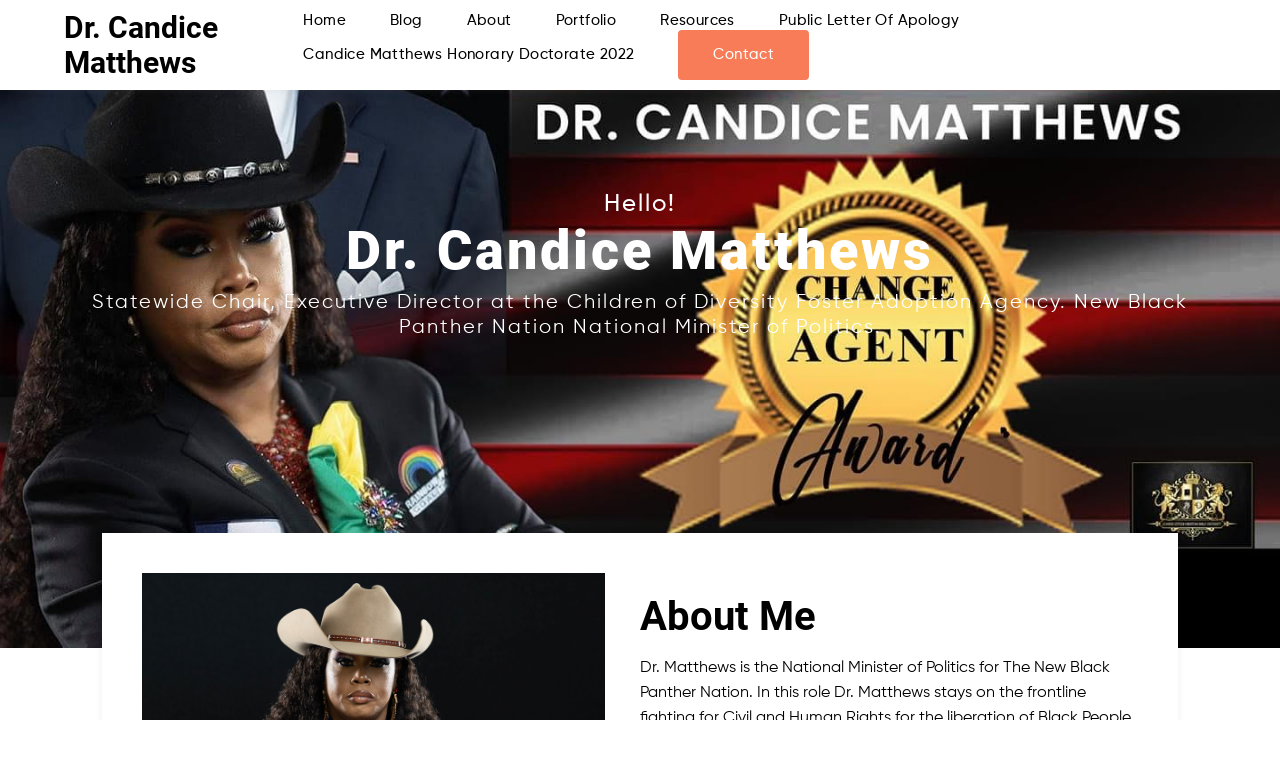

--- FILE ---
content_type: text/html; charset=utf-8
request_url: https://drcandicematthews.com/
body_size: 9226
content:

<!DOCTYPE html PUBLIC "-//W3C//DTD XHTML 1.0 Transitional//EN" "http://www.w3.org/TR/xhtml1/DTD/xhtml1-transitional.dtd">
<html xmlns="http://www.w3.org/1999/xhtml">
	<head>
		<link href="https://drcandicematthews.com/wp-content/themes/masterclienttheme%202/style.css?ver=1.0" rel="stylesheet" type="text/css" />
		<link href="https://unpkg.com/aos@2.3.1/dist/aos.css" rel="stylesheet">
		<script src="https://unpkg.com/aos@2.3.1/dist/aos.js"></script>
		<meta name="viewport" content="width=device-width, initial-scale=1.0">
		<meta http-equiv="Content-Type" content="text/html; charset=utf-8" />
		<script src="https://ajax.googleapis.com/ajax/libs/jquery/3.3.1/jquery.min.js"></script>
		<title>Dr Candice Matthews</title>
		
		<style type="text/css">
			.sec-john-1 {
				background-image: url('https://drcandicematthews.com/wp-content/uploads/2021/12/Candice-Matthews.jpg');
			}
		</style>
		<script type="application/ld+json">
			{
			  "@context": "http://www.schema.org",
			  "@id": "https://drcandicematthews.com#person",
			  "@type": "Person",
			  "Description": "CEO and Executive Director at the Children of Diversity Foster Adoption Agency",
			  "alternateName": "Dr. Candice Matthews",
			  "disambiguatingDescription": "Dr. Candice Matthews (Dr. Candice Enecio-Hilton) serves as CEO and Executive Director at the Children of Diversity Foster Adoption Agency in Houston and Beaumont, Texas.",
			  "gender": "female",
			  "image": "https://drcandicematthews.com/wp-content/uploads/2021/12/Dr.-Candice-Matthews-1.jpg",
			  "jobTitle": "CEO and Executive Director",
			  "name": "Dr. Candice Matthews",
			  "nationality": "American",
			  "url": "https://drcandicematthews.com"
			}
		</script>
		<meta name='robots' content='index, follow, max-image-preview:large, max-snippet:-1, max-video-preview:-1' />
	<style>img:is([sizes="auto" i], [sizes^="auto," i]) { contain-intrinsic-size: 3000px 1500px }</style>
	
	<!-- This site is optimized with the Yoast SEO plugin v26.7 - https://yoast.com/wordpress/plugins/seo/ -->
	<meta name="description" content="Dr. Candice Matthews&#039;s 15+ years of expertise in child welfare in Houston, Texas. Learn about her humanitarian contributions and honors." />
	<link rel="canonical" href="https://drcandicematthews.com/" />
	<meta property="og:locale" content="en_US" />
	<meta property="og:type" content="website" />
	<meta property="og:title" content="Dr. Candice Matthews: Child Welfare Expert in Houston, Texas" />
	<meta property="og:description" content="Dr. Candice Matthews&#039;s 15+ years of expertise in child welfare in Houston, Texas. Learn about her humanitarian contributions and honors." />
	<meta property="og:url" content="https://drcandicematthews.com/" />
	<meta property="og:site_name" content="Dr Candice Matthews" />
	<meta property="article:publisher" content="https://www.facebook.com/profile.php?id=100075990348645" />
	<meta property="article:modified_time" content="2023-11-26T12:45:41+00:00" />
	<meta property="og:image" content="https://drcandicematthews.com/wp-content/uploads/2023/04/dr-candice-matthews-was-personally-selected-by-rainbow-push-coalition-leader-texas.jpg" />
	<meta property="og:image:width" content="1000" />
	<meta property="og:image:height" content="1000" />
	<meta property="og:image:type" content="image/jpeg" />
	<meta name="twitter:card" content="summary_large_image" />
	<meta name="twitter:site" content="@drcandicematth2" />
	<meta name="google-site-verification" content="O-2iTa1tqwKJGL5ziimC6-Z9W9EJdJrHmQrwBEjrZws" />
	<meta name="p:domain_verify" content="0932370dfba9ea656d98303e7fd94768" />
	<!-- / Yoast SEO plugin. -->


<script type="text/javascript">
/* <![CDATA[ */
window._wpemojiSettings = {"baseUrl":"https:\/\/s.w.org\/images\/core\/emoji\/16.0.1\/72x72\/","ext":".png","svgUrl":"https:\/\/s.w.org\/images\/core\/emoji\/16.0.1\/svg\/","svgExt":".svg","source":{"concatemoji":"https:\/\/drcandicematthews.com\/wp-includes\/js\/wp-emoji-release.min.js?ver=6.8.3"}};
/*! This file is auto-generated */
!function(s,n){var o,i,e;function c(e){try{var t={supportTests:e,timestamp:(new Date).valueOf()};sessionStorage.setItem(o,JSON.stringify(t))}catch(e){}}function p(e,t,n){e.clearRect(0,0,e.canvas.width,e.canvas.height),e.fillText(t,0,0);var t=new Uint32Array(e.getImageData(0,0,e.canvas.width,e.canvas.height).data),a=(e.clearRect(0,0,e.canvas.width,e.canvas.height),e.fillText(n,0,0),new Uint32Array(e.getImageData(0,0,e.canvas.width,e.canvas.height).data));return t.every(function(e,t){return e===a[t]})}function u(e,t){e.clearRect(0,0,e.canvas.width,e.canvas.height),e.fillText(t,0,0);for(var n=e.getImageData(16,16,1,1),a=0;a<n.data.length;a++)if(0!==n.data[a])return!1;return!0}function f(e,t,n,a){switch(t){case"flag":return n(e,"\ud83c\udff3\ufe0f\u200d\u26a7\ufe0f","\ud83c\udff3\ufe0f\u200b\u26a7\ufe0f")?!1:!n(e,"\ud83c\udde8\ud83c\uddf6","\ud83c\udde8\u200b\ud83c\uddf6")&&!n(e,"\ud83c\udff4\udb40\udc67\udb40\udc62\udb40\udc65\udb40\udc6e\udb40\udc67\udb40\udc7f","\ud83c\udff4\u200b\udb40\udc67\u200b\udb40\udc62\u200b\udb40\udc65\u200b\udb40\udc6e\u200b\udb40\udc67\u200b\udb40\udc7f");case"emoji":return!a(e,"\ud83e\udedf")}return!1}function g(e,t,n,a){var r="undefined"!=typeof WorkerGlobalScope&&self instanceof WorkerGlobalScope?new OffscreenCanvas(300,150):s.createElement("canvas"),o=r.getContext("2d",{willReadFrequently:!0}),i=(o.textBaseline="top",o.font="600 32px Arial",{});return e.forEach(function(e){i[e]=t(o,e,n,a)}),i}function t(e){var t=s.createElement("script");t.src=e,t.defer=!0,s.head.appendChild(t)}"undefined"!=typeof Promise&&(o="wpEmojiSettingsSupports",i=["flag","emoji"],n.supports={everything:!0,everythingExceptFlag:!0},e=new Promise(function(e){s.addEventListener("DOMContentLoaded",e,{once:!0})}),new Promise(function(t){var n=function(){try{var e=JSON.parse(sessionStorage.getItem(o));if("object"==typeof e&&"number"==typeof e.timestamp&&(new Date).valueOf()<e.timestamp+604800&&"object"==typeof e.supportTests)return e.supportTests}catch(e){}return null}();if(!n){if("undefined"!=typeof Worker&&"undefined"!=typeof OffscreenCanvas&&"undefined"!=typeof URL&&URL.createObjectURL&&"undefined"!=typeof Blob)try{var e="postMessage("+g.toString()+"("+[JSON.stringify(i),f.toString(),p.toString(),u.toString()].join(",")+"));",a=new Blob([e],{type:"text/javascript"}),r=new Worker(URL.createObjectURL(a),{name:"wpTestEmojiSupports"});return void(r.onmessage=function(e){c(n=e.data),r.terminate(),t(n)})}catch(e){}c(n=g(i,f,p,u))}t(n)}).then(function(e){for(var t in e)n.supports[t]=e[t],n.supports.everything=n.supports.everything&&n.supports[t],"flag"!==t&&(n.supports.everythingExceptFlag=n.supports.everythingExceptFlag&&n.supports[t]);n.supports.everythingExceptFlag=n.supports.everythingExceptFlag&&!n.supports.flag,n.DOMReady=!1,n.readyCallback=function(){n.DOMReady=!0}}).then(function(){return e}).then(function(){var e;n.supports.everything||(n.readyCallback(),(e=n.source||{}).concatemoji?t(e.concatemoji):e.wpemoji&&e.twemoji&&(t(e.twemoji),t(e.wpemoji)))}))}((window,document),window._wpemojiSettings);
/* ]]> */
</script>
<style id='wp-emoji-styles-inline-css' type='text/css'>

	img.wp-smiley, img.emoji {
		display: inline !important;
		border: none !important;
		box-shadow: none !important;
		height: 1em !important;
		width: 1em !important;
		margin: 0 0.07em !important;
		vertical-align: -0.1em !important;
		background: none !important;
		padding: 0 !important;
	}
</style>
<link rel='stylesheet' id='wp-block-library-css' href='https://drcandicematthews.com/wp-includes/css/dist/block-library/style.min.css?ver=6.8.3' type='text/css' media='all' />
<style id='classic-theme-styles-inline-css' type='text/css'>
/*! This file is auto-generated */
.wp-block-button__link{color:#fff;background-color:#32373c;border-radius:9999px;box-shadow:none;text-decoration:none;padding:calc(.667em + 2px) calc(1.333em + 2px);font-size:1.125em}.wp-block-file__button{background:#32373c;color:#fff;text-decoration:none}
</style>
<style id='global-styles-inline-css' type='text/css'>
:root{--wp--preset--aspect-ratio--square: 1;--wp--preset--aspect-ratio--4-3: 4/3;--wp--preset--aspect-ratio--3-4: 3/4;--wp--preset--aspect-ratio--3-2: 3/2;--wp--preset--aspect-ratio--2-3: 2/3;--wp--preset--aspect-ratio--16-9: 16/9;--wp--preset--aspect-ratio--9-16: 9/16;--wp--preset--color--black: #000000;--wp--preset--color--cyan-bluish-gray: #abb8c3;--wp--preset--color--white: #ffffff;--wp--preset--color--pale-pink: #f78da7;--wp--preset--color--vivid-red: #cf2e2e;--wp--preset--color--luminous-vivid-orange: #ff6900;--wp--preset--color--luminous-vivid-amber: #fcb900;--wp--preset--color--light-green-cyan: #7bdcb5;--wp--preset--color--vivid-green-cyan: #00d084;--wp--preset--color--pale-cyan-blue: #8ed1fc;--wp--preset--color--vivid-cyan-blue: #0693e3;--wp--preset--color--vivid-purple: #9b51e0;--wp--preset--gradient--vivid-cyan-blue-to-vivid-purple: linear-gradient(135deg,rgba(6,147,227,1) 0%,rgb(155,81,224) 100%);--wp--preset--gradient--light-green-cyan-to-vivid-green-cyan: linear-gradient(135deg,rgb(122,220,180) 0%,rgb(0,208,130) 100%);--wp--preset--gradient--luminous-vivid-amber-to-luminous-vivid-orange: linear-gradient(135deg,rgba(252,185,0,1) 0%,rgba(255,105,0,1) 100%);--wp--preset--gradient--luminous-vivid-orange-to-vivid-red: linear-gradient(135deg,rgba(255,105,0,1) 0%,rgb(207,46,46) 100%);--wp--preset--gradient--very-light-gray-to-cyan-bluish-gray: linear-gradient(135deg,rgb(238,238,238) 0%,rgb(169,184,195) 100%);--wp--preset--gradient--cool-to-warm-spectrum: linear-gradient(135deg,rgb(74,234,220) 0%,rgb(151,120,209) 20%,rgb(207,42,186) 40%,rgb(238,44,130) 60%,rgb(251,105,98) 80%,rgb(254,248,76) 100%);--wp--preset--gradient--blush-light-purple: linear-gradient(135deg,rgb(255,206,236) 0%,rgb(152,150,240) 100%);--wp--preset--gradient--blush-bordeaux: linear-gradient(135deg,rgb(254,205,165) 0%,rgb(254,45,45) 50%,rgb(107,0,62) 100%);--wp--preset--gradient--luminous-dusk: linear-gradient(135deg,rgb(255,203,112) 0%,rgb(199,81,192) 50%,rgb(65,88,208) 100%);--wp--preset--gradient--pale-ocean: linear-gradient(135deg,rgb(255,245,203) 0%,rgb(182,227,212) 50%,rgb(51,167,181) 100%);--wp--preset--gradient--electric-grass: linear-gradient(135deg,rgb(202,248,128) 0%,rgb(113,206,126) 100%);--wp--preset--gradient--midnight: linear-gradient(135deg,rgb(2,3,129) 0%,rgb(40,116,252) 100%);--wp--preset--font-size--small: 13px;--wp--preset--font-size--medium: 20px;--wp--preset--font-size--large: 36px;--wp--preset--font-size--x-large: 42px;--wp--preset--spacing--20: 0.44rem;--wp--preset--spacing--30: 0.67rem;--wp--preset--spacing--40: 1rem;--wp--preset--spacing--50: 1.5rem;--wp--preset--spacing--60: 2.25rem;--wp--preset--spacing--70: 3.38rem;--wp--preset--spacing--80: 5.06rem;--wp--preset--shadow--natural: 6px 6px 9px rgba(0, 0, 0, 0.2);--wp--preset--shadow--deep: 12px 12px 50px rgba(0, 0, 0, 0.4);--wp--preset--shadow--sharp: 6px 6px 0px rgba(0, 0, 0, 0.2);--wp--preset--shadow--outlined: 6px 6px 0px -3px rgba(255, 255, 255, 1), 6px 6px rgba(0, 0, 0, 1);--wp--preset--shadow--crisp: 6px 6px 0px rgba(0, 0, 0, 1);}:where(.is-layout-flex){gap: 0.5em;}:where(.is-layout-grid){gap: 0.5em;}body .is-layout-flex{display: flex;}.is-layout-flex{flex-wrap: wrap;align-items: center;}.is-layout-flex > :is(*, div){margin: 0;}body .is-layout-grid{display: grid;}.is-layout-grid > :is(*, div){margin: 0;}:where(.wp-block-columns.is-layout-flex){gap: 2em;}:where(.wp-block-columns.is-layout-grid){gap: 2em;}:where(.wp-block-post-template.is-layout-flex){gap: 1.25em;}:where(.wp-block-post-template.is-layout-grid){gap: 1.25em;}.has-black-color{color: var(--wp--preset--color--black) !important;}.has-cyan-bluish-gray-color{color: var(--wp--preset--color--cyan-bluish-gray) !important;}.has-white-color{color: var(--wp--preset--color--white) !important;}.has-pale-pink-color{color: var(--wp--preset--color--pale-pink) !important;}.has-vivid-red-color{color: var(--wp--preset--color--vivid-red) !important;}.has-luminous-vivid-orange-color{color: var(--wp--preset--color--luminous-vivid-orange) !important;}.has-luminous-vivid-amber-color{color: var(--wp--preset--color--luminous-vivid-amber) !important;}.has-light-green-cyan-color{color: var(--wp--preset--color--light-green-cyan) !important;}.has-vivid-green-cyan-color{color: var(--wp--preset--color--vivid-green-cyan) !important;}.has-pale-cyan-blue-color{color: var(--wp--preset--color--pale-cyan-blue) !important;}.has-vivid-cyan-blue-color{color: var(--wp--preset--color--vivid-cyan-blue) !important;}.has-vivid-purple-color{color: var(--wp--preset--color--vivid-purple) !important;}.has-black-background-color{background-color: var(--wp--preset--color--black) !important;}.has-cyan-bluish-gray-background-color{background-color: var(--wp--preset--color--cyan-bluish-gray) !important;}.has-white-background-color{background-color: var(--wp--preset--color--white) !important;}.has-pale-pink-background-color{background-color: var(--wp--preset--color--pale-pink) !important;}.has-vivid-red-background-color{background-color: var(--wp--preset--color--vivid-red) !important;}.has-luminous-vivid-orange-background-color{background-color: var(--wp--preset--color--luminous-vivid-orange) !important;}.has-luminous-vivid-amber-background-color{background-color: var(--wp--preset--color--luminous-vivid-amber) !important;}.has-light-green-cyan-background-color{background-color: var(--wp--preset--color--light-green-cyan) !important;}.has-vivid-green-cyan-background-color{background-color: var(--wp--preset--color--vivid-green-cyan) !important;}.has-pale-cyan-blue-background-color{background-color: var(--wp--preset--color--pale-cyan-blue) !important;}.has-vivid-cyan-blue-background-color{background-color: var(--wp--preset--color--vivid-cyan-blue) !important;}.has-vivid-purple-background-color{background-color: var(--wp--preset--color--vivid-purple) !important;}.has-black-border-color{border-color: var(--wp--preset--color--black) !important;}.has-cyan-bluish-gray-border-color{border-color: var(--wp--preset--color--cyan-bluish-gray) !important;}.has-white-border-color{border-color: var(--wp--preset--color--white) !important;}.has-pale-pink-border-color{border-color: var(--wp--preset--color--pale-pink) !important;}.has-vivid-red-border-color{border-color: var(--wp--preset--color--vivid-red) !important;}.has-luminous-vivid-orange-border-color{border-color: var(--wp--preset--color--luminous-vivid-orange) !important;}.has-luminous-vivid-amber-border-color{border-color: var(--wp--preset--color--luminous-vivid-amber) !important;}.has-light-green-cyan-border-color{border-color: var(--wp--preset--color--light-green-cyan) !important;}.has-vivid-green-cyan-border-color{border-color: var(--wp--preset--color--vivid-green-cyan) !important;}.has-pale-cyan-blue-border-color{border-color: var(--wp--preset--color--pale-cyan-blue) !important;}.has-vivid-cyan-blue-border-color{border-color: var(--wp--preset--color--vivid-cyan-blue) !important;}.has-vivid-purple-border-color{border-color: var(--wp--preset--color--vivid-purple) !important;}.has-vivid-cyan-blue-to-vivid-purple-gradient-background{background: var(--wp--preset--gradient--vivid-cyan-blue-to-vivid-purple) !important;}.has-light-green-cyan-to-vivid-green-cyan-gradient-background{background: var(--wp--preset--gradient--light-green-cyan-to-vivid-green-cyan) !important;}.has-luminous-vivid-amber-to-luminous-vivid-orange-gradient-background{background: var(--wp--preset--gradient--luminous-vivid-amber-to-luminous-vivid-orange) !important;}.has-luminous-vivid-orange-to-vivid-red-gradient-background{background: var(--wp--preset--gradient--luminous-vivid-orange-to-vivid-red) !important;}.has-very-light-gray-to-cyan-bluish-gray-gradient-background{background: var(--wp--preset--gradient--very-light-gray-to-cyan-bluish-gray) !important;}.has-cool-to-warm-spectrum-gradient-background{background: var(--wp--preset--gradient--cool-to-warm-spectrum) !important;}.has-blush-light-purple-gradient-background{background: var(--wp--preset--gradient--blush-light-purple) !important;}.has-blush-bordeaux-gradient-background{background: var(--wp--preset--gradient--blush-bordeaux) !important;}.has-luminous-dusk-gradient-background{background: var(--wp--preset--gradient--luminous-dusk) !important;}.has-pale-ocean-gradient-background{background: var(--wp--preset--gradient--pale-ocean) !important;}.has-electric-grass-gradient-background{background: var(--wp--preset--gradient--electric-grass) !important;}.has-midnight-gradient-background{background: var(--wp--preset--gradient--midnight) !important;}.has-small-font-size{font-size: var(--wp--preset--font-size--small) !important;}.has-medium-font-size{font-size: var(--wp--preset--font-size--medium) !important;}.has-large-font-size{font-size: var(--wp--preset--font-size--large) !important;}.has-x-large-font-size{font-size: var(--wp--preset--font-size--x-large) !important;}
:where(.wp-block-post-template.is-layout-flex){gap: 1.25em;}:where(.wp-block-post-template.is-layout-grid){gap: 1.25em;}
:where(.wp-block-columns.is-layout-flex){gap: 2em;}:where(.wp-block-columns.is-layout-grid){gap: 2em;}
:root :where(.wp-block-pullquote){font-size: 1.5em;line-height: 1.6;}
</style>
<script type="text/javascript" id="breeze-prefetch-js-extra">
/* <![CDATA[ */
var breeze_prefetch = {"local_url":"https:\/\/drcandicematthews.com","ignore_remote_prefetch":"1","ignore_list":["wp-admin","wp-login.php"]};
/* ]]> */
</script>
<script type="text/javascript" src="https://drcandicematthews.com/wp-content/plugins/breeze/assets/js/js-front-end/breeze-prefetch-links.min.js?ver=2.2.21" id="breeze-prefetch-js"></script>
<link rel="https://api.w.org/" href="https://drcandicematthews.com/wp-json/" /><link rel="alternate" title="JSON" type="application/json" href="https://drcandicematthews.com/wp-json/wp/v2/pages/7" /><link rel="EditURI" type="application/rsd+xml" title="RSD" href="https://drcandicematthews.com/xmlrpc.php?rsd" />
<meta name="generator" content="WordPress 6.8.3" />
<link rel='shortlink' href='https://drcandicematthews.com/' />
<link rel="alternate" title="oEmbed (JSON)" type="application/json+oembed" href="https://drcandicematthews.com/wp-json/oembed/1.0/embed?url=https%3A%2F%2Fdrcandicematthews.com%2F" />
<link rel="alternate" title="oEmbed (XML)" type="text/xml+oembed" href="https://drcandicematthews.com/wp-json/oembed/1.0/embed?url=https%3A%2F%2Fdrcandicematthews.com%2F&#038;format=xml" />
		<style type="text/css" id="wp-custom-css">
			.entry-content {
	padding: 35px;
}

.entry-title {
	padding: 15px 35px;
	margin: 94px 0 10px;
}		</style>
			</head>

	<body class="home wp-singular page-template-default page page-id-7 wp-theme-masterclienttheme2">
				<div class="wrapper">
			<!-- HEADER START -->

			<header>
				<div class="main-navbar">
					<div class="container">
						<div class="logo">
							<a href="https://drcandicematthews.com">Dr. Candice Matthews</a>
						</div>
						<button class="nav-collapse-btn" ><i class="fa fa-bars"></i></button>
						<div class="nav-main">

							<div class="navbar">
								<ul id="header-menu" class=""><li class=' menu-item menu-item-type-post_type menu-item-object-page menu-item-home current-menu-item page_item page-item-7 current_page_item'><a href="https://drcandicematthews.com/">Home</a></li>
<li class=' menu-item menu-item-type-post_type menu-item-object-page'><a href="https://drcandicematthews.com/blog/">Blog</a></li>
<li class=' menu-item menu-item-type-post_type menu-item-object-page'><a href="https://drcandicematthews.com/about/">About</a></li>
<li class=' menu-item menu-item-type-post_type menu-item-object-page'><a href="https://drcandicematthews.com/portfolio/">Portfolio</a></li>
<li class=' menu-item menu-item-type-post_type menu-item-object-page'><a href="https://drcandicematthews.com/resources/">Resources</a></li>
<li class=' menu-item menu-item-type-post_type menu-item-object-page'><a href="https://drcandicematthews.com/public-letter-of-apology/">Public Letter of Apology</a></li>
<li class=' menu-item menu-item-type-post_type menu-item-object-page'><a href="https://drcandicematthews.com/candice-matthews-honorary-doctorate-2022/">Candice Matthews Honorary Doctorate 2022</a></li>
<li class=' menu-item menu-item-type-post_type menu-item-object-page'><a class="get-btn" href="https://drcandicematthews.com/contact/">Contact</a></li>
</ul>							</div>

						</div>
					</div>
				</div>
			</header>
			<!-- HEADER END -->

<!-- MAIN BANNER START -->
<div class="sec-john-1">
	<div class="container">
		<div class="john-blk-main" data-aos="fade-up" data-aos-duration="1000">
			<h5>Hello!</h5>
			<h1>Dr. Candice Matthews</h1>
			<h6>Statewide Chair, Executive Director at the Children of Diversity Foster Adoption Agency. New Black Panther Nation National Minister of Politics.</h6>
		</div>
	</div>
</div>

<div class="sec-aboutme-1">
	<div class="container">
		<div class="john-About-Mn" data-aos="fade-up" data-aos-duration="1000">
			<div class="john-About-Me1">
				<img src="https://drcandicematthews.com/wp-content/uploads/2021/12/Dr.-Candice-Matthews-1.jpg" />
			</div>
			<div class="john-About-Me1 abt-me2">
				<h2>About Me</h2>
				<p>Dr. Matthews is the National Minister of Politics for The New Black Panther Nation. In this role Dr. Matthews stays on the frontline fighting for Civil and Human Rights for the liberation of Black People. Also, tackling injustices and continuing to fight to end police brutality, and murder of Black people. Dr. Matthews also advises and directs the functions of the New Black Panther Nation and supervises the implementation of the Political Programmed under the leadership of National Chairman Quanell X. Also, coordinates the Local, State, and National Government’s preparation and consideration of matters to be decided for the best interest for people of color.</p>				<a href="https://drcandicematthews.com/about">Learn More</a>
			</div>
		</div>
	</div>
</div>


<div class="sec-portfolio-mn">
	<div class="container">
		<div class="john-portfolio-blk">
			<h2>Portfolio</h2>
			<p><p><iframe width="560" height="315" src="https://www.youtube.com/embed/pgqNlE6KIg0" title="YouTube video player" frameborder="0" allow="accelerometer; autoplay; clipboard-write; encrypted-media; gyroscope; picture-in-picture; web-share" allowfullscreen></iframe></p>
<p><iframe width="560" height="315" src="https://www.youtube.com/embed/wHP987JEow4" title="YouTube video player" frameborder="0" allow="accelerometer; autoplay; clipboard-write; encrypted-media; gyroscope; picture-in-picture; web-share" allowfullscreen></iframe></p>
<p><iframe width="560" height="315" src="https://www.youtube.com/embed/mL1iQC2q9q4?si=1Qb65xFuzQAuv1Hi" title="YouTube video player" frameborder="0" allow="accelerometer; autoplay; clipboard-write; encrypted-media; gyroscope; picture-in-picture; web-share" allowfullscreen></iframe></p>
<p><iframe width="560" height="315" src="https://www.youtube.com/embed/gdyp6CnF57I?si=IDXggTt3CcLNgdQb" title="YouTube video player" frameborder="0" allow="accelerometer; autoplay; clipboard-write; encrypted-media; gyroscope; picture-in-picture; web-share" allowfullscreen></iframe></p>
<p><iframe width="560" height="315" src="https://www.youtube.com/embed/cPsNzes0xzM?si=gxlr7-Sc9fpTvoBP" title="YouTube video player" frameborder="0" allow="accelerometer; autoplay; clipboard-write; encrypted-media; gyroscope; picture-in-picture; web-share" allowfullscreen></iframe></p></p>
		</div>
		<div class="portfolio-blk-1 portfolio-1 port-1">
							<a>
				  <img src="https://drcandicematthews.com/wp-content/uploads/2023/10/image0.jpeg" class="thumbnail">
				</a>

				<!-- lightbox container hidden with CSS -->
				<a href="#_" class="lightbox" id="img0">
				  <img src="https://drcandicematthews.com/wp-content/uploads/2023/10/image0.jpeg">
				</a>
							<a>
				  <img src="https://drcandicematthews.com/wp-content/uploads/2023/08/Filed-Public-Letter-of-Apology-Enecios-PDF.png" class="thumbnail">
				</a>

				<!-- lightbox container hidden with CSS -->
				<a href="#_" class="lightbox" id="img1">
				  <img src="https://drcandicematthews.com/wp-content/uploads/2023/08/Filed-Public-Letter-of-Apology-Enecios-PDF.png">
				</a>
							<a>
				  <img src="https://drcandicematthews.com/wp-content/uploads/2023/08/dr-candice-matthews-foster-care-system-texas.jpg" class="thumbnail">
				</a>

				<!-- lightbox container hidden with CSS -->
				<a href="#_" class="lightbox" id="img2">
				  <img src="https://drcandicematthews.com/wp-content/uploads/2023/08/dr-candice-matthews-foster-care-system-texas.jpg">
				</a>
							<a>
				  <img src="https://drcandicematthews.com/wp-content/uploads/2023/08/dr-candice-matthews-foster-care-system.jpg" class="thumbnail">
				</a>

				<!-- lightbox container hidden with CSS -->
				<a href="#_" class="lightbox" id="img3">
				  <img src="https://drcandicematthews.com/wp-content/uploads/2023/08/dr-candice-matthews-foster-care-system.jpg">
				</a>
							<a>
				  <img src="https://drcandicematthews.com/wp-content/uploads/2023/04/dr-candice-matthews-holds-all-public-leaders-accountable-texas-1.jpg" class="thumbnail">
				</a>

				<!-- lightbox container hidden with CSS -->
				<a href="#_" class="lightbox" id="img4">
				  <img src="https://drcandicematthews.com/wp-content/uploads/2023/04/dr-candice-matthews-holds-all-public-leaders-accountable-texas-1.jpg">
				</a>
							<a>
				  <img src="https://drcandicematthews.com/wp-content/uploads/2023/04/dr-candice-matthews-is-committed-to-combating-injustice-on-behalf-of-people-of-color-texas.jpg" class="thumbnail">
				</a>

				<!-- lightbox container hidden with CSS -->
				<a href="#_" class="lightbox" id="img5">
				  <img src="https://drcandicematthews.com/wp-content/uploads/2023/04/dr-candice-matthews-is-committed-to-combating-injustice-on-behalf-of-people-of-color-texas.jpg">
				</a>
							<a>
				  <img src="https://drcandicematthews.com/wp-content/uploads/2023/04/dr-candice-matthews-is-dedicated-to-fighting-against-injustice-on-behalf-of-people-of-color-texas-1.jpg" class="thumbnail">
				</a>

				<!-- lightbox container hidden with CSS -->
				<a href="#_" class="lightbox" id="img6">
				  <img src="https://drcandicematthews.com/wp-content/uploads/2023/04/dr-candice-matthews-is-dedicated-to-fighting-against-injustice-on-behalf-of-people-of-color-texas-1.jpg">
				</a>
							<a>
				  <img src="https://drcandicematthews.com/wp-content/uploads/2023/04/dr-candice-matthews-ongoing-leadership-efforts-in-adoption-agency.jpg" class="thumbnail">
				</a>

				<!-- lightbox container hidden with CSS -->
				<a href="#_" class="lightbox" id="img7">
				  <img src="https://drcandicematthews.com/wp-content/uploads/2023/04/dr-candice-matthews-ongoing-leadership-efforts-in-adoption-agency.jpg">
				</a>
							<a>
				  <img src="https://drcandicematthews.com/wp-content/uploads/2023/04/dr-candice-matthews-leads-the-texas-steering-committee-Houston-Texas-1.jpeg" class="thumbnail">
				</a>

				<!-- lightbox container hidden with CSS -->
				<a href="#_" class="lightbox" id="img8">
				  <img src="https://drcandicematthews.com/wp-content/uploads/2023/04/dr-candice-matthews-leads-the-texas-steering-committee-Houston-Texas-1.jpeg">
				</a>
							<a>
				  <img src="https://drcandicematthews.com/wp-content/uploads/2023/08/dr-candice-matthews-examines-endorsement-test-results-Houston-Texas.jpeg" class="thumbnail">
				</a>

				<!-- lightbox container hidden with CSS -->
				<a href="#_" class="lightbox" id="img9">
				  <img src="https://drcandicematthews.com/wp-content/uploads/2023/08/dr-candice-matthews-examines-endorsement-test-results-Houston-Texas.jpeg">
				</a>
			
		</div>

			
	</div>
</div>

<div class="sec-Recent-News">
	<div class="container">
		<div class="john-Recent-blk" data-aos="fade-down" data-aos-duration="1000">
			<h2>Recent News</h2>
		</div>
		<div class="Recent-blk-top">

<div class="Recent-blk-1 recnt-new" data-aos="fade-up" data-aos-duration="1000">
	<a href="https://drcandicematthews.com/the-transformative-benefits-of-involvement-in-philanthropic-projects/"><img width="1000" height="1000" src="https://drcandicematthews.com/wp-content/uploads/2024/06/dr-candice-matthews-assesses-how-well-elected-officials-perform-Houston-Texas.jpg" class="attachment-post-thumbnail size-post-thumbnail wp-post-image" alt="The Transformative Benefits of Involvement in Philanthropic Projects by Dr Candice Matthews" decoding="async" fetchpriority="high" srcset="https://drcandicematthews.com/wp-content/uploads/2024/06/dr-candice-matthews-assesses-how-well-elected-officials-perform-Houston-Texas.jpg 1000w, https://drcandicematthews.com/wp-content/uploads/2024/06/dr-candice-matthews-assesses-how-well-elected-officials-perform-Houston-Texas-300x300.jpg 300w, https://drcandicematthews.com/wp-content/uploads/2024/06/dr-candice-matthews-assesses-how-well-elected-officials-perform-Houston-Texas-150x150.jpg 150w, https://drcandicematthews.com/wp-content/uploads/2024/06/dr-candice-matthews-assesses-how-well-elected-officials-perform-Houston-Texas-768x768.jpg 768w" sizes="(max-width: 1000px) 100vw, 1000px" /></a>
	<h6>June 13, 2024</h6>
	<a href="https://drcandicematthews.com/the-transformative-benefits-of-involvement-in-philanthropic-projects/"><h4>The Transformative Benefits of Involvement in Philanthropic Projects</h4></a>
	<p>Philanthropy, derived from the Greek words &#8220;philos&#8221; (loving) and &#8220;anthropos&#8221; (human), embodies the love for humanity. Engaging in philanthropic projects goes beyond financial contributions, offering benefits that impact individuals, organizations, and society. From fostering personal growth and professional development to enhancing social cohesion and driving systemic change, the rewards of participating in charitable activities are [&hellip;]</p>
</div>

<div class="Recent-blk-1" data-aos="fade-up" data-aos-duration="1000">

<div class="newRecent-blk">
	<a href="https://drcandicematthews.com/expanding-the-horizons-building-a-bigger-tent-for-effective-philanthropy/"><img width="300" height="300" src="https://drcandicematthews.com/wp-content/uploads/2023/08/dr-candice-matthews-examines-endorsement-test-results-Houston-Texas-300x300.jpeg" class="attachment-medium size-medium wp-post-image" alt="Expanding the Horizons: Building a Bigger Tent for Effective Philanthropy" decoding="async" srcset="https://drcandicematthews.com/wp-content/uploads/2023/08/dr-candice-matthews-examines-endorsement-test-results-Houston-Texas-300x300.jpeg 300w, https://drcandicematthews.com/wp-content/uploads/2023/08/dr-candice-matthews-examines-endorsement-test-results-Houston-Texas-1024x1024.jpeg 1024w, https://drcandicematthews.com/wp-content/uploads/2023/08/dr-candice-matthews-examines-endorsement-test-results-Houston-Texas-150x150.jpeg 150w, https://drcandicematthews.com/wp-content/uploads/2023/08/dr-candice-matthews-examines-endorsement-test-results-Houston-Texas-768x768.jpeg 768w, https://drcandicematthews.com/wp-content/uploads/2023/08/dr-candice-matthews-examines-endorsement-test-results-Houston-Texas-1536x1536.jpeg 1536w, https://drcandicematthews.com/wp-content/uploads/2023/08/dr-candice-matthews-examines-endorsement-test-results-Houston-Texas.jpeg 2048w" sizes="(max-width: 300px) 100vw, 300px" /></a>
	<div class="blog-block"><h6>May 22, 2024</h6>
	<a href="https://drcandicematthews.com/expanding-the-horizons-building-a-bigger-tent-for-effective-philanthropy/"><h4>Expanding the Horizons: Building a Bigger Tent for Effective Philanthropy</h4></a>
	
	<p>In the landscape of philanthropy, the concept of a &#8220;bigger tent&#8221; is gaining traction. It encapsulates the idea of inclusivity, diversity, and collaboration within charitable giving. As the world faces increasingly complex challenges, from climate change to social inequality, the need for effective philanthropy has never been greater. However, traditional approaches to giving often must [&hellip;]</p>
	</div>
	
</div>

<div class="newRecent-blk">
	<a href="https://drcandicematthews.com/building-a-bigger-tent-for-effective-philanthropy/"><img width="300" height="200" src="https://drcandicematthews.com/wp-content/uploads/2023/11/dr-candice-matthews-manages-organization-staff-and-committees-300x200.jpeg" class="attachment-medium size-medium wp-post-image" alt="Building a Bigger Tent for Effective Philanthropy" decoding="async" srcset="https://drcandicematthews.com/wp-content/uploads/2023/11/dr-candice-matthews-manages-organization-staff-and-committees-300x200.jpeg 300w, https://drcandicematthews.com/wp-content/uploads/2023/11/dr-candice-matthews-manages-organization-staff-and-committees-1024x683.jpeg 1024w, https://drcandicematthews.com/wp-content/uploads/2023/11/dr-candice-matthews-manages-organization-staff-and-committees-768x512.jpeg 768w, https://drcandicematthews.com/wp-content/uploads/2023/11/dr-candice-matthews-manages-organization-staff-and-committees-1536x1024.jpeg 1536w, https://drcandicematthews.com/wp-content/uploads/2023/11/dr-candice-matthews-manages-organization-staff-and-committees.jpeg 2048w" sizes="(max-width: 300px) 100vw, 300px" /></a>
	<div class="blog-block"><h6>April 2, 2024</h6>
	<a href="https://drcandicematthews.com/building-a-bigger-tent-for-effective-philanthropy/"><h4>Building a Bigger Tent for Effective Philanthropy</h4></a>
	
	<p>In an era marked by rapid technological advancements and shifting social dynamics, the landscape of philanthropy is transforming. Traditional boundaries are expanding, creating a more inclusive and diverse space for charitable activities. This evolution reflects a broader understanding of what it means to contribute to society&#8217;s well-being, recognizing that effective philanthropy requires a collective effort [&hellip;]</p>
	</div>
	
</div>

<div class="newRecent-blk">
	<a href="https://drcandicematthews.com/the-vital-role-of-early-innovation-funders/"><img width="300" height="200" src="https://drcandicematthews.com/wp-content/uploads/2023/11/dr-candice-matthews-leads-the-statewide-harris-county-accountability-committee-300x200.jpeg" class="attachment-medium size-medium wp-post-image" alt="The Vital Role of Early-Innovation Funders" decoding="async" srcset="https://drcandicematthews.com/wp-content/uploads/2023/11/dr-candice-matthews-leads-the-statewide-harris-county-accountability-committee-300x200.jpeg 300w, https://drcandicematthews.com/wp-content/uploads/2023/11/dr-candice-matthews-leads-the-statewide-harris-county-accountability-committee-1024x683.jpeg 1024w, https://drcandicematthews.com/wp-content/uploads/2023/11/dr-candice-matthews-leads-the-statewide-harris-county-accountability-committee-768x512.jpeg 768w, https://drcandicematthews.com/wp-content/uploads/2023/11/dr-candice-matthews-leads-the-statewide-harris-county-accountability-committee-1536x1024.jpeg 1536w, https://drcandicematthews.com/wp-content/uploads/2023/11/dr-candice-matthews-leads-the-statewide-harris-county-accountability-committee.jpeg 2048w" sizes="(max-width: 300px) 100vw, 300px" /></a>
	<div class="blog-block"><h6>March 2, 2024</h6>
	<a href="https://drcandicematthews.com/the-vital-role-of-early-innovation-funders/"><h4>The Vital Role of Early-Innovation Funders</h4></a>
	
	<p>In the rapidly evolving landscape of technology and entrepreneurship, the role of early-innovation funders has become increasingly critical. These pioneering investors not only provide the capital necessary to transform novel ideas into tangible products and services but also play a significant role in shaping the future of industries and economies. This article delves into the [&hellip;]</p>
	</div>
	
</div>
			</div>
		</div>
	</div>
</div>

<div class="sec-contact-News">
	<div class="container">
		<div class="john-contact-blk">
			<h2>Get In Touch</h2>
			<div class="john-contact-top" data-aos="zoom-in" data-aos-duration="1000">

				<form action="action_page.php">
					<div class="main-cntct-fm">
						<input type="text" id="fname" name="firstname" placeholder="Your Name:" required>
					</div>
					<div class="main-cntct-fm">
						<input type="tel" id="lname" name="Phone Num:" placeholder="Phone Num:" required>
					</div>
					<div class="main-cntct-fm cntct-fm-1">
						<input type="text" id="email" name="email" placeholder="Email:" required>
					</div>
					<textarea id="Message" name="Message:" placeholder="Message:" style="height:200px" required></textarea>

					<input class="cntct-btn" type="submit" value="Submit Now!" required>

				</form>
			</div>
		</div>
	</div>
</div>
			<div class="sec-footer-mn">
				<div class="container">
					<div class="john-footer-blk">
						<h6>SHARE, LIKE, REPEAT</h6>
						<h2>Let's Connect</h2>

						<div class="john-ftr-1">
							<ul id="footer-menu" class=""><li id="menu-item-158" class="menu-item menu-item-type-post_type menu-item-object-page menu-item-privacy-policy menu-item-158"><a rel="privacy-policy" href="https://drcandicematthews.com/privacy-policy/">Privacy Policy</a></li>
</ul>						</div>

						<div class="social-links">
																<a href="https://twitter.com/drcandicematth2"><i class="fa fa-twitter" aria-hidden="true"></i></a>
																								<a href="https://www.behance.net/drcandicematthews/"><i class="fa fa-behance" aria-hidden="true"></i></a>
																								<a href="https://www.facebook.com/profile.php?id=100075990348645"><i class="fa fa-facebook" aria-hidden="true"></i></a>
																								<a href="https://www.youtube.com/channel/UCEZlTuGqvmgecP0zJ4bYwKA"><i class="fa fa-youtube-play" aria-hidden="true"></i></a>
																								<a href="https://www.linkedin.com/in/candace-matthews-65429948/"><i class="fa fa-linkedin" aria-hidden="true"></i></a>
														</div>
					</div>
				</div>
			</div>

		</div>

		<script>
		  AOS.init();
		</script>

		<script>
		/*fn for nav toggel*/
		$(".nav-collapse-btn").click(function(){
			$(".nav-main").toggleClass("show-nav");
		});

		</script>
		<script type="speculationrules">
{"prefetch":[{"source":"document","where":{"and":[{"href_matches":"\/*"},{"not":{"href_matches":["\/wp-*.php","\/wp-admin\/*","\/wp-content\/uploads\/*","\/wp-content\/*","\/wp-content\/plugins\/*","\/wp-content\/themes\/masterclienttheme%202\/*","\/*\\?(.+)"]}},{"not":{"selector_matches":"a[rel~=\"nofollow\"]"}},{"not":{"selector_matches":".no-prefetch, .no-prefetch a"}}]},"eagerness":"conservative"}]}
</script>
	<script defer src="https://static.cloudflareinsights.com/beacon.min.js/vcd15cbe7772f49c399c6a5babf22c1241717689176015" integrity="sha512-ZpsOmlRQV6y907TI0dKBHq9Md29nnaEIPlkf84rnaERnq6zvWvPUqr2ft8M1aS28oN72PdrCzSjY4U6VaAw1EQ==" data-cf-beacon='{"version":"2024.11.0","token":"02a0425e83224aa5a06e9c990d4b4042","r":1,"server_timing":{"name":{"cfCacheStatus":true,"cfEdge":true,"cfExtPri":true,"cfL4":true,"cfOrigin":true,"cfSpeedBrain":true},"location_startswith":null}}' crossorigin="anonymous"></script>
</body>
</html>

<!-- Cache served by breeze CACHE (Desktop) - Last modified: Mon, 19 Jan 2026 14:31:11 GMT -->


--- FILE ---
content_type: text/css
request_url: https://drcandicematthews.com/wp-content/themes/masterclienttheme%202/style.css?ver=1.0
body_size: 5786
content:
/* 
Theme Name: Net Reputation Master Theme
Author: NetReputation
Author URI: http://netreputation.com
Version: 1.0.0
*/
@charset "utf-8";
/* CSS Document */

@import url('https://maxcdn.bootstrapcdn.com/font-awesome/4.6.3/css/font-awesome.min.css');
.wrapper {
   margin: 0;
   padding: 0;
   float: left;
   width:100%;
}
body{
   margin: 0 auto;
}
button {
  transition-duration: 0.5s;
}
.container {
   width: 1200px;
   margin: 0 auto;
}
h1{
	font-size: 54px;
	 font-family: "Roboto-Black";
}

h2 {
	font-size: 40px;
	 font-family: "Roboto-Bold";
	font-weight: 100;
}

h3{
	font-size:32px;
	font-weight: 100;
	font-family: "Roboto-Medium";
	
}

h4{
	font-size:22px;
	margin: 0;
	font-family: "Roboto-Bold";
}

h5{
	font-size:20px;
	font-weight: 100;
	font-family: "Gilroy-Medium";
	
}

h6{
	font-size:18px;
	font-family: "Gilroy-Regular";
}

p{
	font-size:16px;
	line-height: 25px;
	font-family: "Gilroy-Regular";
}
span{
	font-size:16px;
	line-height: 25px;
	font-family: "Roboto-Regular";
	font-weight: 100;
}

li{
	font-size:16px;
	ffont-family: "Gilroy-Regular";
}
a{
	 font-family: "Roboto-Bold";
	
}
@font-face {
 font-family: "Roboto-Black";
 src: url("fonts/Roboto-Black.ttf") format("truetype");
} 

@font-face {
 font-family: "Roboto-Bold";
 src: url("fonts/Roboto-Bold.ttf") format("truetype");
} 
@font-face {
 font-family: "Roboto-Regular";
 src: url("fonts/Roboto-Regular.ttf") format("truetype");
} 

@font-face {
 font-family: "Roboto-Medium";
 src: url("fonts/Roboto-Medium.ttf") format("truetype");
} 
@font-face {
 font-family: "Gilroy-Regular";
 src: url("fonts/Gilroy-Regular.ttf") format("truetype");
} 

@font-face {
 font-family: "Gilroy-Medium";
 src: url("fonts/Gilroy-Medium.ttf") format("truetype");
}  


 
.nav-collapse-btn {
	display: none;
}
.main-navbar {
	float: left;
    overflow: hidden;
    background-color: #fff;
    position: fixed;
    top: 0;
    width: 100%;
    z-index: 1;
    height: 90px;
    box-shadow: 7px 3px 9px -5px #80808030;
}
header {
	float: left;
	width: 100%;
	height: auto;
}
.logo {

}
.logo img {
	width: 80%;
}
.navbar {

	
}
.navbar ul {

}
.navbar li {
	font-size: 14px;
	list-style: none;
	display: inline-block;
	
	text-transform: uppercase;
}
.navbar li:last-child{
	margin-right:0;
}
.navbar a {
	color: #000;
	text-decoration: none;
	text-transform: capitalize;
	font-size: 15px;
	font-weight: 300 !important;
	letter-spacing: 0.4px;
	font-family: "Gilroy-Medium";
}
.navbar a:hover {
    color: #f87c58;
    transition: 0.5s all;
}
.main-bar {
	float: left;
	width: 24%;
	margin-top: 20px;
}
.main-bar ul {
	margin: 0;
	float: left;
	padding: 0;
}
.main-bar li {
	list-style: none;
	display: inline-block;
	margin-right: 30px;
}
.main-bar a {
	color: #000;
	font-size: 15px;
	text-transform: capitalize;
	font-weight: 100;
	text-decoration: none;
}
.get-btn {
	background-color: #f87c58;
	color: #fff;
	padding: 14px 33px;
	color: #fff !important;
	border-radius: 4px;
	border: 2px solid #f87c58;
	text-decoration: none !important;
	display: inline-block;
	font-family: "Roboto-Bold";
	transition: all .3s;
}
.get-btn:hover {
	background-color: transparent;
	color: #f87c58 !important;
}
.sec-john-1 {
	float: none;
    width: 100%;
    text-align: center;
    background-image: url(images/Individual-header.jpg);
    background-repeat: no-repeat;
    height: auto;
    background-position: center bottom;
    background-size: cover;
    padding: 10px 0 300px 0;
}
.john-blk-main h5 {
    color: #fff;
margin-bottom: 0;
letter-spacing: 2px;
font-size: 24px;
}
.john-blk-main h1 {
	color: #fff;
    margin: 0 !important;
    letter-spacing: 3px;
}
.john-blk-main {
  margin-top: 180px;
}
.john-blk-main h6 {
    color: #fff;
    margin: 8px;
    letter-spacing: 2px;
    font-weight: 100;
	font-size: 20px;
}
.sec-aboutme-1 {
    float: left;
    width: 100%;
    text-align: center;
}
.john-portfolio-blk h2 {
    margin: 10px;
}
.john-About-Me1 {
 float: left;
width: 50%;
text-align: left;
}
.john-About-Mn {
 width: 83%;
background: #fff;
margin-top: -115px;
display: inline-block;
float: none;
padding: 40px 40px;
box-shadow: 0px 0px 5px 3px #00000008;
}
.sec-footer-mn {
    float: left;
    width: 100%;
    background-color: #333647;
    text-align: center;
    color: #fff;
    height: 380px;
}
.john-About-Me1 h2 {
    margin: 20px 0 0;
}
.john-About-Me1 img {
width: 93%;
}
.portfolio-two img {
    height: 246px;
}
.john-About-Me1 a {
    color: #fff;
    text-decoration: none;
    text-transform: capitalize;
    font-size: 15px;
    font-weight: 100 !important;
    letter-spacing: 0.4px;
    background-color: #f87c58;
    padding: 16px 35px;
    margin-top: 10px;
    float: left;
	 border: 2px solid #f87c58;
    border-radius: 4px;
}
.john-About-Me1 a:hover{
	background-color: transparent;
color: #f87c58 !important;
}
.sec-portfolio-mn {
 float: left;
width: 100%;
text-align: center;
padding: 60px 0;
}
.portfolio-blk-1 {
    float: none;
    width: 100%;
    margin: 50px 0;
    display: inline-block;
    vertical-align: text-top;
    display: flex;
    justify-content: space-around;
    flex-wrap: wrap;
}
.portfolio-blk-1 a {
    width: 30%;
    margin: 10px;
}
.portfolio-blk-1 img {
    width: 100%;
}
.recnt-new img {
    width: 100%;
}
.newRecent-blk img {

margin-bottom: 14px;
margin-right: 27px;
}
.Recent-blk-1 {

	text-align: left;
}
.recnt-new {
    margin-right: 33px;
}
.Recent-blk-top {
    
    display: inline-block;
    float: none;
}
.newRecent-blk p {
    margin-top: 11px;
}
.sec-Recent-News {
    float: left;
    width: 100%;
    text-align: center;
	padding-bottom: 40px;
}
.newRecent-blk h4 {
    font-size: 18px;
    font-weight: 100;
	color:#000;
}
.Recent-blk-1 a {
	text-decoration: none !important;
}
.newRecent-blk h6 {
   margin: 7px 0;
font-size: 16px;
color: #34b0e4;
}
.recnt-new h6 {
    margin: 15px 0;
}
.recnt-new {
    box-shadow: 0px 0px 5px 3px #00000008;
    padding-bottom: 30px;
}
    .newRecent-blk {
	padding-bottom: 18px;
	border-bottom: 1px solid #cccccc75;
	margin-bottom: 23px;
}
.newrecnt-1 {
    border-bottom: 0;
}
.recnt-new h6 {
    padding-left: 20px;
}
.recnt-new h4 {
	padding-left: 20px;
	font-weight: 100;
	color: #000 !important;
}
.recnt-new p {
    padding-left: 20px;
}
.sec-contact-News {
    float: left;
    width: 100%;
    background-size: cover;
    background-position: center bottom;
    background-repeat: no-repeat;
    background-image: url(images/Individuals-c-1.jpg);
    height: 580px;
    padding-top: 40px;
	text-align:center;
}
input[type=text], textarea {
  width: 100%;
  padding: 12px;
  border: 1px solid #ccc;
  border-radius: 4px;
  box-sizing: border-box;
  margin-top: 6px;
  margin-bottom: 16px;
  resize: none;
   font-family: "Gilroy-Regular";
}
input[type=tel] {
  width: 100%;
  padding: 12px;
  border: 1px solid #ccc;
  border-radius: 4px;
  box-sizing: border-box;
  margin-top: 6px;
  margin-bottom: 16px;
  resize: none;
  font-family: "Gilroy-Regular";
}

.cntct-btn {
    background-color: #f87c58;
    color: #fff;
    padding: 14px 33px;
    color: #fff !important;
    border-radius: 4px;
    border: 2px solid #f87c58;
    text-decoration: none !important;
    display: inline-block;
    transition: all .3s;
    font-family: "Roboto-Bold";
    font-size: 15px;
    margin-top: 20px;
}
.cntct-btn:hover {
background-color: transparent;
	color: #f87c58 !important;
}

.cntct-fm-1 {
    margin-right: 0 !important;
}
.main-cntct-fm {
    float: left;
    width: 32%;
    margin-right: 19px;
}
.john-contact-top {
    width: 80%;
    display: inline-block;
    margin-top: 25px;
}
.john-footer-blk h6 {
    margin: 10px 0;
	color:#f87c58;
}
.john-footer-blk h2 {
	margin: 0;
}
.john-ftr-1 li {
    list-style: none;
    float: none;
    margin: 0 20px;
    display: inline-block;
	font-family: "Gilroy-Regular";
}
.john-ftr-1 {
    border-top: 1px solid #ccc;
    margin-top: 35px;
    border-bottom: 1px solid #ccc;
    padding: 11px 0;
    width: 75%;
    display: inline-block;
}
.john-ftr-1 a {
	color: white;
	text-decoration: none;
	font-family: "Gilroy-Regular";
}
.john-ftr-1 a:hover {
    color: #f87c58;
    cursor: pointer;
    transition: 0.5s all;
}
.john-footer-blk {
    margin-top: 60px;
}
.italic { font-style: italic; }
.small { font-size: 0.8em; }

/** LIGHTBOX MARKUP **/

.lightbox {
	/** Default lightbox to hidden */
	display: none;

	/** Position and style */
	position: fixed;
	z-index: 999;
	width: 100%;
	height: 100%;
	text-align: center;
	top: 0;
	left: 0;
	background: rgba(0,0,0,0.8);
}

.lightbox img {
	/** Pad the lightbox image */
	margin-top: 5%;
width: auto ;
}

.lightbox:target {
	/** Remove default browser outline */
	outline: none;

	/** Unhide lightbox **/
	display: block;
}
.mg-mn {
    margin-top: 17px;
}
.social-links i {
    background: #fff;
    color: #333647;
    padding: 12px 13px;
    border-radius: 50px;
    margin: 25px 7px;
}
.fa.fa-facebook {
    font-weight: 900;
    width: 15px;
}
.inner-about-mn {
    float: left;
    width: 100%;
    background-size: cover;
    background-repeat: no-repeat;
    background-position: center bottom;
    text-align: center;
    color: #fff;
	height: 298px;
}
.blog-main-headr {
    background-image: url(images/about1_02.png);
}
.blog-main-headr-3 {
	 background-image:url(images/Contact-bg.png);
}
.blog-main-headr-1 {
	 background-image:url(images/backgroung-blog.jpg);
}
.inner-about-blk h1 {
    margin-top: 110px;
}
.sec-aboutme-one {
    float: left;
    width: 100%;
    padding: 80px 0 0;
}
.john-About-Meone {
    width: 45%;
    display: inline-block;
    float: none;
    vertical-align: text-top;
    margin: 0 29px;
}
.john-About-Meone img {
    width: 100%;
}
.sec-contact-News-inner {
    float: left;
    width: 100%;
    text-align: center;
    padding: 40px 0 80px
}
.john-contact-blk h2 {
    margin-bottom: 0;
}
.contact-mid-blk-1 {
    float: left;
    width: 33%;
    text-align: center;
}
.contact-mid-blk-1 li {
    list-style:none;
}
.contact-mid-inner {
    float: left;
    width: 100%;
    text-align: center;
    padding: 50px 0 30px;
}
.contact-mid-blk-1 h5 {
    margin: 20px 0;
    color: #f87c58;
}
.contact-mid-blk-1 a {
    color: #000;
    text-decoration: none;
    line-height: 25px;
    font-family: "Gilroy-Regular" !important;
}
.mid-cntct {
    border-right: 1px solid #ccc;
}
.mid-cntct-1 {
    border-right: 1px solid #ccc;
}
.inner-blog-1 {
    float: left;
    width: 30%;
}
.inner-blog-1 img {
		width: 100%;
		height: auto;
}
.inner-blog-mn {
   float: left;
width: 100%;
padding: 80px 0 40px;
text-align: center;
}
.inner-blog-1 {
    float: left;
    width: 30%;
    margin: 0 20px 40px;
    text-align: left;
}

.inner-blog-1 {
    float: left;
    width: 30%;
    margin: 0 20px 40px;
    text-align: left;
    background-color: #fafafa;
    border-bottom: 3px solid #f87c58;
    padding: 0px 0 30px;
}
.inner-blog-content {
    padding: 20px 30px 0;
}
.inner-blog-content h4 {
	font-weight: 100;
	margin-top: 10px;
	font-size: 20px;
	color: #000 !important;
}
.inner-blog-content span {
    font-family: "Gilroy-Regular" !important;
}
.inner-blog-content a {
	color: #f87c58;
	text-decoration: none !important;
}
.blog-main-headr-port {
    background-image:url(images/Portfolio-bg-1.png) ;
}
.inner-portfolio-mn {
    float: left;
    width: 100%;
    text-align: center;
    padding: 80px 0;
}
.inner-prtfolio-1 {
    background-repeat: no-repeat;
    background-size: cover;
    height: auto;
    background-position: center center;
    width: 75%;
    display: inline-block;
    float: none;
	text-align: left;
}
.inner-prtfolio-1 h6 {
 background: #fff;
width: 19%;
padding: 14px 14px;
margin: 25px 0;
}
.inner-prtfolio-1 span {
    background: #000;
    color: #fff;
    padding: 15px 20px;
	font-family: "Gilroy-Regular";
}
.inner-prtfolio-mid {
    margin-top: 280px;
padding-left: 27px;
}
.inner-prtfolio-mid2 {
    margin-top: 15px;
    height: auto;
    background-size: cover;
    background-repeat: no-repeat;
}
.inner-prtfolio-2 {
        width: 75%;
    display: inline-block;
    text-align: left;
}
.inner-prtfolio-mid2 {
    margin-top: 15px;
}
.inner-prtfolio-mid2.iner-port-4 {

}

.prtfolio-md h6 {
    background: #fff;
    width: 47%;
    padding: 14px 14px;
    margin: 25px 0;
}
.prtfolio-md span {
    background: #000;
    color: #fff;
    padding: 15px 20px;
    font-family: "Gilroy-Regular";
}
.prtfolio-md {
    margin-top: 237px;
    padding-left: 25px;
}
.john-ftr-1 ul {
    padding: 0;
}



.sec-detailed-blog {
	float: left;
	width: 100%;
	text-align: center;
}
.blk-detailed-blog {
	float: none;
	display: inline-block;
	vertical-align: text-top;
	margin: 0 10px;
}
.detailed-blog-2 {
	width: 70%;
}
.col-blog-1 {
	text-align: left;
}
.detailed-blog-1 ul {
	padding: 0 !important;
}
.col-blog-1 h3 {
	line-height: 40px;
	font-weight: 600 !important;
	margin-bottom: 16px;
}
.blog-detailed-img {
	width: 98%;
	margin-top: 25px;
	margin-bottom: 25px;
}
.orange-line {
	margin-bottom: 20px;
}
.author-img {
	float: left;
	margin-right: 20px;
}
.author-content b {
	font-size: 21px;
	letter-spacing: 0.5px;
	font-family: "Roboto-Medium";
}
.author-content p {
	margin-top: 7px;
	font-family: "Roboto-Medium";
	color: #f87c58;
	font-weight: 400;
}
.author-content span {
	color: #8b8b8b;
}
.author-content {
	float: left;
	width: 84%;
	margin-top: 14px;
}
.link-sp {
	color: #3b3b3b;
	font-size: 18px;
	line-height: 29px;
}
.link-sp a {
	color: #f87c58;
	font-weight: 100 !important;
	font-style: italic;
}
.title span {
    color: #323c46;
    font-style: italic;
}
.title {
    text-align: center;
}
.col-blog-1 p {
	font-size: 15px;
	line-height: 25px;
	font-family: "Roboto-Regular";
	font-weight: 100;
	color: #484848;
}
.first-ltr::first-letter {
	font-size: 64px;
	color: #323c46;
	font-family: "Roboto-Bold";
}
.detailed-sp {
	font-size: 15px;
	line-height: 25px;
	font-family: "Roboto-Regular";
	font-weight: 100;
	color: #484848;
	padding-left: 25px;
    display: inline-block;
}
.detailed-sp::before {
	content: '';
	height: 143px;
	position: absolute;
	background-color: #f87c58;
	left: 0;
	width: 4px;
	left: 311px;
	margin-top: 6px;
}
.col-blog-2 {
	margin-top: 40px;
	margin-bottom: 50px;
	text-align: left;
}
.col-blog-2 h3 {
	line-height: 40px;
	font-weight: 600 !important;
	margin-bottom: 10px;
	margin-top: 15px;
}
.col-blog-2 b {
	color: #f87c58;
	font-weight: 100 !important;
	font-size: 20px;
	font-family: "Roboto-Bold";
}
.col-blog-2 p {
	font-size: 15px;
	line-height: 25px;
	font-family: "Roboto-Regular";
	font-weight: 100;
	color: #484848;
}
.col-blog-3 {
	text-align: left;
}
.comment-blk img {
	float: left;
	margin-right: 20px;
}
.comment-content {
	float: left;
	width: 88%;
}
.comment-content p {
	font-size: 15px;
	line-height: 23px;
	font-family: "Roboto-Regular";
	font-weight: 100;
	color: #484848;
	margin-top: 6px;
}
.comment-content span {
	color: #828282;
}
.comment-content b {
	font-family: "Roboto-Bold";
	color: #000;
	font-size: 15px;
	margin-left: 7px;
	margin-right: 10px;
}
.comment-content span {
	color: #828282;
	font-size: 14px;
}
.comment-blk {
	width: 100%;
	float: left;
	border-bottom: 1px solid #dedede;
	margin-bottom: 30px;
	padding-bottom: 20px;
}
.comment-content h6 {
	float: right;
	margin-top: 0;
	font-family: "Roboto-Regular";
	color: #909090;
	font-size: 16px;
	font-weight: 100;
}
.col-blog-3 h4 {
	font-size: 24px;
	font-family: "Roboto-Medium";
	margin-bottom: 40px;
}
.comment-content h6::before {
	content: '';
	position: absolute;
	width: 2%;
	height: 20px;
	background-image: url(images/arrow-img.png);
	background-repeat: no-repeat;
	margin-left: -20px;
}
.author-content b::after {
	content: '';
	position: absolute;
	width: 2%;
	height: 20px;
	background-image: url(images/orange-flower.png);
	background-repeat: no-repeat;
	margin-left: 8px;
	margin-top: 4px;
}
.col-blog-4 ul {
	padding: 0;
}
.col-blog-4 li {
	list-style: none;
	float: none;
	display: inline-block;
}
.share-this-story li {
	float: none;
	display: inline-block;
	padding: 9px 10px;
	border: 2px solid;
	border-radius: 50%;
	margin: 0 3px;
	cursor: pointer;
}
.share-this-story li:hover {
	border-color: #f87c58;
	background-color: #f87c58;
	cursor: pointer;
	color: #fff;
}
.tw-i {
	padding: 9px 10px !important;
}
.lnk-i {
	padding: 9px 11px !important;
}
.google-i {
	padding: 9px 8px !important;
}
.col-blog-4 {
	float: left;
	width: 100%;
	margin-bottom: 90px;
	border-bottom: 1px solid #dedede;
	padding-bottom: 10px;
}
.share-this-story h4 {
	font-family: "Roboto-Regular";
}
.related-tag h4 {
	font-family: "Roboto-Regular";
}
.related-tag {
	text-align: left;
	margin-top: 30px !important;
}
.read-btn {
	border-bottom: 1px solid;
}
.related-tag li {
	font-family: "Roboto-Regular";
	font-weight: 100;
	color: #484848;
	background-color: transparent;
	padding: 10px 20px;
	margin-right: 37px;
	border-radius: 3px;
}
.related-tag li:hover {
	background-color: #f87c58;
	color: #fff;
	cursor: pointer;
}
.detailed-blog-1 li {
	float: none;
	display: inline-block;
	padding: 9px 10px;
    list-style: none !important;
	border-radius: 50%;
	margin: 4px 3px;
	cursor: pointer;
}
.detailed-blog-1 li:hover {
	background-color: #f87c58;
	color: #fff;
}
.detailed-blog-1 {
	width: 7%;
	margin-top: 440px;
}
.detailed-blog-1 a {
    color: #3d3d3d;
}
.share-this-story a {
	color: #2a2a2a;
	border-color: #2a2a2a;
}
.fa.fa-behance {
	padding: 12px 12px !important;
}
/* Blog Detailed */

.portfolio-blk-1.portfolio-1.port-1 img {
	margin-bottom: 14px;
}
.portfolio-blk-1.portfolio-3.port-2 img {
	margin-bottom: 14px;
}























@media screen and (max-width: 1024px) {
	.container{
		width:90%;
	}
	.newRecent-blk {
    padding-bottom: 8px;
    margin-bottom: 16px;
}
	.recnt-new p {
    padding-right: 20px;
}
.newRecent-blk p {
    font-size: 15px;
    line-height: 20px;
}
.navbar {
   
}
.newRecent-blk h4 {
    font-size: 16px;
}
.main-cntct-fm {
    margin-right: 14px;
}
.sec-contact-News {
    height: 540px;
}
.recnt-new h4 {
    font-size: 16px;
}
.recnt-new h6 {
    font-size: 16px;
}
.john-About-Meone {
    width: 44% !important;
    margin: 0 22px;
}
.john-About-Meone h2 {
	margin-top: 0;
	margin-bottom: 0 !important;
}
.portfolio-blk-1 {
	margin: 20px 8px 0 !important;
}
.portfolio-two img {
    height: 190px;
}
.inner-blog-1 {
    margin: 0 15px 40px;  
}
.inner-blog-content h4 {
    font-size: 16px;
}
.iner-port-2 {
    margin-left: 11px;
}

.inner-prtfolio-mid2.iner-port-4 {
    margin-left: 11px;
}
.inner-prtfolio-mid2 {
    margin-top: 11px;
}
.inner-prtfolio-1 h6 {
    width: 25%;
}
.prtfolio-md h6 {
    width: 64%;
}
.inner-prtfolio-2 {
    width: 85%;
}
.inner-prtfolio-1 {
    width: 85%;
}
.john-ftr-1 li {
    margin: 0 17px;
}
.john-ftr-1 {
    width: 91%;
}
.container {
	width: 90% !important;
}
.detailed-blog-2 {
	width: 88%;
}
.detailed-sp::before {
	left: 153px !important;
}	
.navbar li {
	
}








	}
@media screen and (max-width: 768px) {
.main-navbar {
	overflow: unset !important;
}
.Recent-blk-top {
    width: 100%;
}
.navbar {
    width: 67%;
}
.navbar li { 
    
}
.logo img {
    width: 100%;
margin-top: 5px;
}
.get-btn {
    padding: 13px 24px;
}
.mg-mn {
    margin-top: 10px;
}
.Recent-blk-1 {
    margin: 0 10px;
}
.newRecent-blk img {
	width: 34%;
	margin-bottom: 29px;
	
}
.main-cntct-fm {
    margin-right: 10px;
}
.john-contact-top {
    width: 90%;
}
.john-ftr-1 {
    width: 100%;
}
.john-ftr-1 li {
    margin: 0 9px;
}
.sec-john-1 {
    height: 485px;
}	
.john-blk-main {
    margin-top: 120px;
}
.john-About-Meone {
    margin: 0 15px;
}
.portfolio-two img {
    height: 141px;
}
.inner-blog-1 {
    margin: 0 4px 40px;
    width: 32%;
}
.inner-blog-content {
    padding: 20px 18px 0;
}
.inner-blog-content p {
    font-size: 15px;
}
.prtfolio-md h6 {
    width: 67%;
    font-size: 16px;
}
.inner-prtfolio-1 h6 {
    width: 29%;
}
.contact-mid-blk-1 ul {
    padding: 0;
}
.contact-mid-blk-1 p {
    font-size: 15px;
}
.contact-mid-blk-1 a {
    font-size: 15px;
}
.john-contact-blk h2 {
    margin-top: 0;
}
.sec-contact-News {
    height: 490px;
}
h1 {
    font-size: 48px;
}

.detailed-blog-1 {
	width: 5% !important;
	margin-top: 370px !important;
}	
.col-blog-1 h3 {
	font-size: 26px !important;
}
.detailed-sp::before {
	left: 112px !important;
	height: 166px !important;
}
.col-blog-2 h3 {
	font-size: 26px !important;
}
.comment-content {
	width: 85% !important;
}
.related-tag li {
	margin-right: 2px !important;
}
.nav-collapse-btn {
	float: right;
	border: none;
	font-size: 20px;
	padding: 10px 11px;
	border-radius: 2px;
	background-color: #272727;
	color: #fff;
	cursor: pointer;
	display: block;
	position: absolute;
	right: 19px;
	outline: none;
	top: 28px;
}
.navbar li:hover a {
	color: #fff !important;
}
.navbar li:hover {
	background-color: #f87c58;
}
.nav-main {
	float: left;
	width: 100%;
	position: absolute;
	margin-left: -100vw;
	top: 89px;
	transition: 0.5s;
	opacity: 0;
	left: 0px;
	text-align: center;
	z-index: 999;
	background-color: #272727;
}
.show-nav {
    margin-left: 0px !important;
    opacity: 1 !important;
}
.navbar {
	width: 100%;
}
.navbar li {
	width: 100%;
	
}
.navbar a {
	width: 100%;
	font-family: "Roboto-Regular";
	font-weight: 100 !important;
	color: #fff !important;
	padding: 15px 0px 15px;
	display: block;
}
.navbar ul {
	width: 100%;
}
.get-btn {
	width: 15% !important;
	
	background-color: transparent !important;
	border: none;
}




	}
@media screen and (max-width: 736px) {
.logo {
	width: 100% !important;
	margin-left: 9px;
}
.Recent-blk-1 {
    margin: 0 9px;
}
.get-btn {
	width: 100% !important;
}
.newRecent-blk img {
    margin-bottom: 42px;
}
.john-ftr-1 li {
	margin: 0 7px !important;
}
.inner-blog-content {
    padding: 20px 14px 0;
}
.prtfolio-md h6 {
    width: 71%;
}
.john-contact-blk p {
    font-size: 15px;
}
.john-About-Me1 {
    width: 100%;
}
.comment-content {
	width: 84% !important;
}
.related-tag li {
	padding: 10px 17px !important;
}	




	}
@media screen and (max-width: 667px) {
.Recent-blk-1 {
	width: 46% !important;
}
.john-ftr-1 li {
	margin: 0 2px !important;
}
.newRecent-blk p {
	font-size: 12px !important;
}	
}
@media screen and (max-width: 414px) {
	h1 {
    font-size: 38px;
}
.logo {


}
.john-About-Mn {
	padding: 30px 30px !important;
}
.recnt-new h4 {
	font-size: 20px !important;
	line-height: 30px !important;
}
.sec-john-1 {
    
}
.john-blk-main h6 {
    font-size: 16px;
}
.john-About-Mn {
    width: 78%;
}
.john-About-Me1 img {
    width: 100%;
}
.john-portfolio-blk p br {
    display: none;
}
.john-portfolio-blk p {
    font-size: 14px;
    line-height: 20px;
}
.portfolio-blk-1 {
    width: 90%;
    margin: 0px 0px 0;
}
.portfolio-blk-1 img {
    width: 100%;
    margin-top: 10px;
}
.sec-portfolio-mn {
    padding: 16px 0;
}
.Recent-blk-1 {
	width: 100% !important;
	margin: 20px 0 !important;
}
.newRecent-blk p {
	font-size: 14px !important;
}
.Recent-blk-1 {
    margin-top: 30px;
}
.main-cntct-fm {
    width: 100%;
    margin-right: 0px;
}
.sec-contact-News {
    height: auto;
    padding-bottom: 60px;
}
.john-ftr-1 li {
	margin: 5px 7px !important;
}
.sec-footer-mn {
    width: 100%;
    padding-bottom: 25px;
}
h2 {
    font-size: 34px;
}
.john-About-Meone {
    width: 91%;
}
.portfolio-two img {
    height: auto;
}
.sec-portfolio-mn {
    padding: 16px 0 50px;
}
.inner-about-mn {
    padding: 130px 0 50px;
    height: 100%;
}
.inner-blog-1 {
    margin: 0 0px 40px;
    width: 100%;
}
.inner-prtfolio-mid2 {
    width: 100%;
}
.iner-port-2 {
    margin-left: 0px;
}
.inner-prtfolio-1 h6 {
    width: 58%;
}
.inner-prtfolio-mid2.iner-port-4 {
    margin-left: 0;
}
.inner-prtfolio-1 {
    width: 90%;
}
.inner-prtfolio-2 {
    width: 90%;
}
.mid-cntct {
    border-right: none;
}
.mid-cntct-1 {
    border-right: none;
}
.contact-mid-blk-1 {
    width: 100%;
}
.sec-contact-News-inner {
    padding: 40px 0 60px;
}
.john-About-Meone h2 {
    margin-top: 20px;
    margin-bottom: 10px;
}
.detailed-blog-1 {
	width: 7% !important;
	margin-left: 0 !important;
	margin-top: 233px !important;
}	
.detailed-blog-1 li {
	margin: 4px 0 !important;
}	
.detailed-blog-2 {
	width: 81% !important;
}
.detailed-blog-2 {
	width: 83% !important;
	margin-left: 13px !important;
	margin-right: 0 !important;
}
.col-blog-1 h3 br {
	display: none !important;
}
.col-blog-1 h3 {
	font-size: 19px !important;
	line-height: 24px;
}
.author-content {
	width: 66% !important;
	margin-top: 9px !important;
}
.author-content b::after {
	width: 5% !important;
	margin-left: 8px !important;
	margin-top: 5px !important;
}
.link-sp br {
	display: none;
}
.link-sp {
	font-size: 14px !important;
	line-height: 21px !important;
}
.title span {
	font-size: 14px !important;
	line-height: 23px !important;
}
.blog-detailed-img {
	margin-bottom: 15px !important;
}
.detailed-sp::before {
	left: 80px !important;
	height: 161px !important;
}
.col-blog-2 {
	margin-top: 10px !important;
}
.col-blog-2 h3 {
	font-size: 18px !important;
	line-height: 26px !important;
}
.comment-content {
	width: 70% !important;
}
.comment-content h6 {
	margin-top: -50px !important;
	font-size: 14px !important;
}
.comment-content h6::before {
	width: 5% !important;
}
.related-tag li {
	display: block !important;
	width: 36%;
}
.share-this-story {
	text-align: left;
}
	}
@media screen and (max-width: 375px) {
	.john-About-Me1 p {
    font-size: 15px;
}
.newRecent-blk img {

	margin-top: 4px !important;
}
.john-ftr-1 li {
	margin: 5px 4px !important;
}
.sec-portfolio-mn {
	padding: 16px 0 0;
	padding-bottom: 30px !important;
}
.john-About-Mn {
    width: 80%;
	padding: 40px 20px;
}
.john-contact-blk p br {
    display: none;
}
.detailed-blog-1 {
	display: none !important;
}	
.detailed-blog-2 {
	width: 100% !important;
	margin-left: 0 !important;
	margin-right: 0 !important;
}
.col-blog-1 h3 {
	font-size: 21px !important;
	line-height: 31px !important;
}
.link-sp {
	font-size: 16px !important;
	line-height: 26px !important;
}
.title span {
	font-size: 15px !important;
}
.detailed-sp::before {
	left: 21px !important;
	height: 264px !important;
}
.comment-content h6 {
	margin-top: -60px !important;
}
.comment-blk {
	margin-bottom: 80px !important;
}
.sec-aboutme-one {
	padding: 50px 0 0 !important;
}
.john-About-Meone {
	width: 100% !important;
	margin: 0 0 !important;
}
}

.screen-reader-text {
  border: 0;
  clip: rect(1px, 1px, 1px, 1px);
  clip-path: inset(50%);
  height: 1px;
  margin: -1px;
  overflow: hidden;
  padding: 0;
  position: absolute;
  width: 1px;
  word-wrap: normal !important;
}

.screen-reader-text:focus {
  background-color: #eee;
  clip: auto !important;
  clip-path: none;
  color: #444;
  display: block;
  font-size: 1em;
  height: auto;
  left: 5px;
  line-height: normal;
  padding: 15px 23px 14px;
  text-decoration: none;
  top: 5px;
  width: auto;
  z-index: 100000; /* Above WP toolbar. */
}

.col-blog-2 > .wp-post-image {
	max-width: 100%;
}

.logo a {
    color: black;
    font-size: 30px;
    font-weight: bold;
    text-decoration: none;
}
.main-navbar .container{
    display: flex;
    justify-content: space-between;
    align-items: center;
    flex-direction: row;
    height: 90px;
    width: 90%;
}
#header-menu {
    padding-left: 0;
    margin-top: 0;
    margin-bottom: 0;
}

@media screen and (min-width: 768px) {
    #header-menu li {
        margin: 0 20px;
    }
}

@media screen and (max-width: 768px) {
    .sec-john-1 {
        padding: 10px 0 20px 0;
    }
}

.Recent-blk-top {
    display: flex;
}
.Recent-blk-1 {
    display: flex;
    flex-direction: column;
}

.Recent-blk-1.recnt-new {
    display: flex;
    flex-direction: column;
    justify-content: stretch;
    height: 100%;
}

.newRecent-blk {
    display: flex;
    align-items: center;
}

.newRecent-blk img {
    
}
.sec-detailed-blog {
    padding-top: 100px;
}

@media screen and (max-width: 768px) {
    .Recent-blk-top {
        flex-direction: column;
    }
    .Recent-blk-top .recnt-new img {
        height: auto;
    }
    .newRecent-blk {
        flex-direction: column;
    }
    .newRecent-blk img {
        width: auto;
    }
}


@media screen and (max-width: 414px) { 
    .logo a {
        font-size: 24px;
    }
    .contact-mid-one {
        display: flex;
    }
    .inner-about-m {
        height: 100%;
    }
    .inner-about-blk h1 {
        margin-top: 0;
    }
}


.inner-prtfolio-1 {
    display: flex;
    flex-wrap: wrap;
    justify-content: flex-start;
    width: 100%;
    
}
.inner-prtfolio-1 img {
    width: 30%;
    margin: 10px;
    
}

@media screen and (max-width: 768px) { 
    .inner-prtfolio-1 img {
        width: 46%;
        margin: 10px;
    }
}

@media screen and (max-width: 550px) { 

    .inner-prtfolio-1 img {
        width: 100%;
        margin: 10px 0;
    }
}

.pagination {
	clear: left;
}

.pagination li {
	float: none;
	list-style: none;
	display: inline-block;
}
.pagination .page-numbers {
	float: none;
	list-style: none;
	margin: 0 3px;
	display: inline-block;
	border-radius: 100px;
	border: 1px solid #f87c58;
	font-size: 20px;
	font-family: "PlayfairDisplay-Bold";
	width: 11px;
	height: 39px;
	width: 39px;
	line-height: 39px;
	text-decoration: navajowhite;
}
.page-numbers {
	color: #f87c58;
}
span.current {
	background-color: #f87c58;
	color: white;
}
.next-p {
	width: 95px;
	position: relative;
	top: 0px;
	font-size: 17px;
	float: none;
	list-style: none;
	margin: 0 3px;
	display: inline-block;
	border-radius: 100px;
	border: 1px solid #f87c58;
	font-family: "PlayfairDisplay-Bold";
	height: 39px;
	line-height: 39px;
	color: #f87c58;
	text-decoration: navajowhite;
}
.pagination a:focus {
	background-color: #f87c58;
	color:#fff;
}
.pagination a:hover {
	background-color: #f87c58;
	color: #fff;
}
.pagination {
	margin-top: 50px;
}

.Recent-blk-1 img {
	height: 100%;
}

.blk-detailed-blog img.wp-post-image {
	width: 100%;
	height: 100%;
}
.Recent-blk-top {
	flex-direction: column;
}
.col-blog-2 img {
	display: block;
}
.related-tag li {
	background-color: #f87c58;
	color: white;
}
.inner-blog-blk.aos-init.aos-animate {
    display: flex;
    flex-wrap: wrap;
}

@media screen and (max-width: 1024px) { 
    .inner-blog-mn .container {
        width: 100%!important;
    }
    .inner-blog-mn .inner-blog-1 {
        width: 100%;
    }
}

.author-img {
	display: none;
}

.page-id-57 .inner-blog-blk.aos-init.aos-animate {
	width: 100%;
}
.page-id-57 .entry-title {
	text-align: center;
	font-size: 38px;
	line-height: 50px;
	text-align: center;
	margin: 55px 0 10px 0;
}
.page-id-57 .inner-blog-wrapper {
	padding: 10px;
	min-height: 160px;
}
.page-id-57 .orange-line {
	margin-left: auto;
	margin-right: auto;
	margin-bottom: 30px;
}
.page-id-57 .inner-blog-wrapper h3 {
	font-size: 18px !important;
    font-weight: 100;
    font-family: "Roboto-Medium";
    line-height: 25px;
}
.page-id-57 .inner-blog-1 {
	text-align: center;
	position: relative;
	width: 28%;
}
.page-id-57 .inner-blog-wrapper .read-btn {
	position: absolute;
	bottom: 15px;
	left: 50%;
	-webkit-transform: translate(-50%, 0);
		-ms-transform: translate(-50%, 0);
		-o-transform: translate(-50%, 0);
			transform: translate(-50%, 0);
	text-decoration: none;
}

/* Custom CSS */

.broken_link, a.broken_link {
	text-decoration: none !important;
}

@media (max-width: 992px) {
	.page-id-57 .inner-blog-1 { 
		width: 45%;
	}
}
@media (max-width: 767px) {
	.page-id-57 .inner-blog-1 { 
		width: 100%;
	}
	.page-id-57 .inner-blog-wrapper {
		min-height: 0;
	}
}